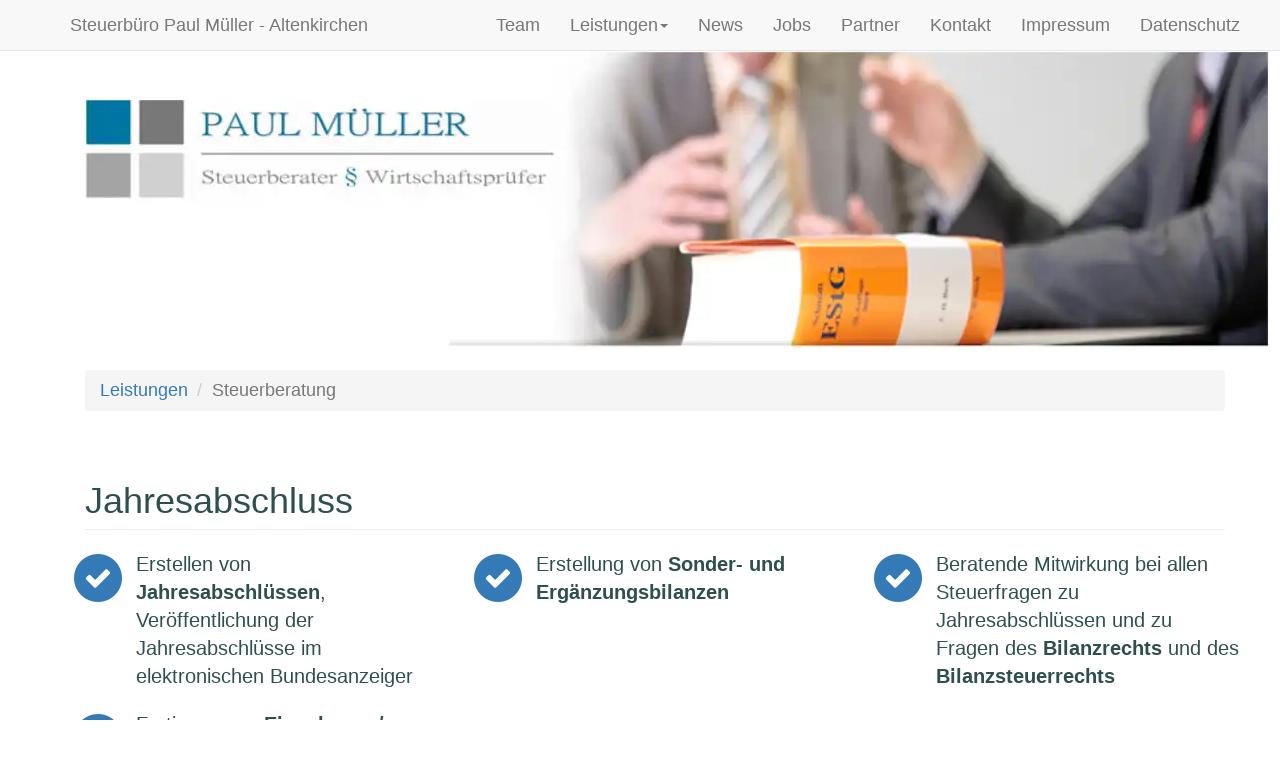

--- FILE ---
content_type: text/html; charset=UTF-8
request_url: https://steuerbuero-paulmueller.de/Steuerberatung
body_size: 3184
content:
<!doctype html>
<!--[if lt IE 7]>      <html class="no-js lt-ie9 lt-ie8 lt-ie7" lang=""> <![endif]-->
<!--[if IE 7]>         <html class="no-js lt-ie9 lt-ie8" lang=""> <![endif]-->
<!--[if IE 8]>         <html class="no-js lt-ie9" lang=""> <![endif]-->
<!--[if gt IE 8]><!--> <html class="no-js" lang=""> <!--<![endif]-->
<head>
    <meta charset="utf-8">
    <meta name="viewport" content="width=device-width, initial-scale=1">
    <meta http-equiv="X-UA-Compatible" content="IE=edge,chrome=1">
    <title>Steuerberatung - Steuerb&uuml;ro Paul M&uuml;ller Altenkirchen</title>
    <meta name="author" content="Paul Müller">
    <meta name="publisher" content="Paul Müller">
    <meta name="description" content="Steuerberatung und Wirtschaftsprüfung in Altenkirchen auf erstklassigem Niveau.
    Langjährige Erfahrung · Wir gehen mit der Zeit,Hohes Fachwissen · Gründlichkeit">
    <meta name="keywords" content="Steuerbüro, Paul, Müller, Altenkirchen, Steuerberater, Steuerberatung, Steuerberater, Paul, Müller, Paul, Müller, Wirtschaftsprüfer, Wirtschaftsprüfung, Altenkirchen, Westerwald">
    <meta name="page-topic" content="Steuerberatung, Wirtschaftsprüfung">
    <meta http-equiv="content-language" content="de">
    <meta name="robots" content="index, follow">
    <link rel="stylesheet" href="/bower_components/bootstrap/dist/css/bootstrap.min.css">
    <link rel="stylesheet" href="/css/font-awesome.css">
    <link rel="stylesheet" href="/css/style.css">
    <link href="css/modern-business.css" rel="stylesheet">
    <link rel="apple-touch-icon" sizes="57x57" href="/apple-icon-57x57.png">
    <link rel="apple-touch-icon" sizes="60x60" href="/apple-icon-60x60.png">
    <link rel="apple-touch-icon" sizes="72x72" href="/apple-icon-72x72.png">
    <link rel="apple-touch-icon" sizes="76x76" href="/apple-icon-76x76.png">
    <link rel="apple-touch-icon" sizes="114x114" href="/apple-icon-114x114.png">
    <link rel="apple-touch-icon" sizes="120x120" href="/apple-icon-120x120.png">
    <link rel="apple-touch-icon" sizes="144x144" href="/apple-icon-144x144.png">
    <link rel="apple-touch-icon" sizes="152x152" href="/apple-icon-152x152.png">
    <link rel="apple-touch-icon" sizes="180x180" href="/apple-icon-180x180.png">
    <link rel="icon" type="image/png" sizes="192x192"  href="/android-icon-192x192.png">
    <link rel="icon" type="image/png" sizes="32x32" href="/favicon-32x32.png">
    <link rel="icon" type="image/png" sizes="96x96" href="/favicon-96x96.png">
    <link rel="icon" type="image/png" sizes="16x16" href="/favicon-16x16.png">
    <link rel="manifest" href="/manifest.json">
    <meta name="msapplication-TileColor" content="#ffffff">
    <meta name="msapplication-TileImage" content="/ms-icon-144x144.png">
    <meta name="theme-color" content="#ffffff">
    <script src="/bower_components/modernizr/modernizr.js"></script>
    <!-- HTML5 Shim and Respond.js IE8 support of HTML5 elements and media queries -->
    <!-- WARNING: Respond.js doesn't work if you view the page via file:// -->
    <!--[if lt IE 9]>
    <script src="https://oss.maxcdn.com/libs/html5shiv/3.7.0/html5shiv.js"></script>
    <script src="https://oss.maxcdn.com/libs/respond.js/1.4.2/respond.min.js"></script>
    <![endif]-->
</head>
<body>
<div class="container">
    <!-- Navigation -->
    <nav class="navbar navbar-default navbar-fixed-top" role="navigation">
        <div class="container">
            <div class="navbar-header">
                <button type="button" class="navbar-toggle" data-toggle="collapse" data-target="#bs-example-navbar-collapse-1">
                    <span class="sr-only">Toggle navigation</span>
                    <span class="icon-bar"></span>
                    <span class="icon-bar"></span>
                    <span class="icon-bar"></span>
                </button>
                <a class="navbar-brand hidden-xs" href="/" title="Steuerbüro Paul Müller Altenkirchen">Steuerbüro Paul Müller - Altenkirchen</a>
                <a class="navbar-brand visible-xs" href="/" title="Menu">Menü</a>
            </div>
            <div class="collapse navbar-collapse" id="bs-example-navbar-collapse-1">
                <ul class="nav navbar-nav navbar-right">
                    <li>
                        <a href="/Team" title="Team des Steuerbüros Paul Müller Altenkirchen">Team</a>
                    </li>
                    <li class="dropdown">
                        <a class="dropdown-toggle" data-toggle="dropdown" href="/Leistungen" title="Leistungen des Steuerbüros Paul Müller Altenkirchen">Leistungen<b class="caret"></b></a>
                        <ul class="dropdown-menu">
                            <li>
                                <a href="/Leistungen" title="Übersicht aller Dienstleistungen">Übersicht</a>
                            </li>
                            <li role="presentation" class="divider"></li>
                            <li role="presentation" class="dropdown-header">Bereiche</li>
                            <li>
                                <a href="/Steuerberatung" title="Steuerberatung vom Steuerbüro Paul Müller Altenkirchen">Steuerberatung</a>
                            </li>
                            <li>
                                <a href="/Unternehmensberatung" title="Unternehmensberatung vom Steuerbüro Paul Müller Altenkirchen">Unternehmens- und Wirtschaftsberatung</a>
                            </li>
                            <li>
                                <a href="/Finanzbuchhaltung" title="Finanzbuchhaltung vom Steuerbüro Paul Müller Altenkirchen">Finanz- &amp; Lohnbuchführung</a>
                            </li>
                            <li>
                                <a href="/Treuhandwesen" title="Treuhandwesen vom Steuerbüro Paul Müller Altenkirchen">Treuhandwesen</a>
                            </li>
                            <li>
                                <a href="/Wirtschaftspruefung" title="Wirtschaftspruefung vom Steuerbüro Paul Müller Altenkirchen">Wirtschaftsprüfung</a>
                            </li>
                            <li>
                                <a href="/sonstigeBereiche" title="Sonstige Bereiche des Steuerbüro Paul Müller Altenkirchen">sonstige Bereiche</a>
                            </li>
                        </ul>
                    </li>
                    <li>
                        <a href="https://www.datev.de/web/de/aktuelles/nachrichten-steuern-und-recht/steuern/"
                           rel="noopener" target="_blank" title="Aktuelles zum Thema Steuern">News</a>
                    </li>
                    <li>
                        <a href="/Jobs" title="Jobangebot des Steuerbüros Paul Müller Altenkirchen">Jobs</a>
                    </li>
                    <li>
                        <a href="/Partner" title="Partner des Steuerbüros Paul Müller Altenkirchen">Partner</a>
                    </li>
                    <li>
                        <a href="/Kontakt" title="Nehmen Sie Kontakt zum Steuerbüro Paul Müller Altenkirchen auf">Kontakt</a>
                    </li>
                    <li>
                        <a href="/Impressum" title="Impressum">Impressum</a>
                    </li>
                    <li>
                        <a href="/Datenschutz" title="Datenschutz">Datenschutz</a>
                    </li>

                </ul>
            </div>
        </div>
    </nav>

    <header id="myCarousel" class="carousel slide hidden-xs">
        <div class="row">
            <div class="col-lg-12">
                <p>
                    <img src="img/1200Background1.webp" alt="Steuerbüro Paul Müller Altenkirchen" width="1200" height="300">
                </p>
            </div>
        </div>
    </header>

    <div class="container lists">
    <div class="row">
        <div class="col-lg-12">
            <ol class="breadcrumb">
                <li><a href="/Leistungen">Leistungen</a>
                </li>
                <li class="active">Steuerberatung</li>
            </ol>
        </div>
    </div>

    <div class="row">
        <div class="col-lg-12">
            <h1 class="page-header">Jahresabschluss</h1>
        </div>
        <div class="row">
          <div class="col-md-4 col-xs-12">
            <div class="media">
                <div class="pull-left">
                    <span class="fa-stack fa-2x">
                          <i class="fa fa-circle fa-stack-2x text-primary"></i>
                          <i class="fa fa-check fa-stack-1x fa-inverse"></i>
                    </span>
                </div>
                <div class="media-body">
                    <p>Erstellen von <strong>Jahresabschlüssen</strong>, Veröffentlichung der Jahresabschlüsse im elektronischen Bundesanzeiger</p>
                </div>
            </div>
          </div>
          <div class="col-md-4 col-xs-12">
            <div class="media">
                <div class="pull-left">
                    <span class="fa-stack fa-2x">
                          <i class="fa fa-circle fa-stack-2x text-primary"></i>
                          <i class="fa fa-check fa-stack-1x fa-inverse"></i>
                    </span>
                </div>
                <div class="media-body">
                    <p>Erstellung von <strong>Sonder- und Ergänzungsbilanzen</strong>
                    </p>
                </div>
            </div>
          </div>
          <div class="col-md-4 col-xs-12">
            <div class="media">
                <div class="pull-left">
                    <span class="fa-stack fa-2x">
                          <i class="fa fa-circle fa-stack-2x text-primary"></i>
                          <i class="fa fa-check fa-stack-1x fa-inverse"></i>
                    </span>
                </div>
                <div class="media-body">
                    <p>Beratende Mitwirkung bei allen Steuerfragen zu Jahresabschlüssen und zu Fragen des <strong>Bilanzrechts</strong> und des <strong>Bilanzsteuerrechts</strong>
                    </p>
                </div>
            </div>
          </div>
        </div>
        <div class="row">
          <div class="col-md-4 col-xs-12">
            <div class="media">
                <div class="pull-left">
                    <span class="fa-stack fa-2x">
                          <i class="fa fa-circle fa-stack-2x text-primary"></i>
                          <i class="fa fa-check  fa-stack-1x fa-inverse"></i>
                    </span>
                </div>
                <div class="media-body">
                    <p>Fertigung von <strong>Einnahmen-/Überschussrechnungen</strong>
                    </p>
                </div>
            </div>
          </div>
        </div>
    </div>

    <div class="row">
        <div class="col-lg-12">
            <h1 class="page-header">Steuererklärung</h1>
        </div>
        <div class="row">
          <div class="col-md-4 col-xs-12">
              <div class="media">
                  <div class="pull-left">
                      <span class="fa-stack fa-2x">
                            <i class="fa fa-circle fa-stack-2x text-primary"></i>
                            <i class="fa fa-check-square-o fa-stack-1x fa-inverse"></i>
                      </span>
                  </div>
                  <div class="media-body">
                      <p>Fertigung sämtlicher laufender <strong>Steuererklärungen</strong> (Einkommensteuer, Körperschaftsteuer, Gewerbesteuer, Umsatzsteuer, sonstige Steuerarten)</p>
                  </div>
              </div>
            </div>
            <div class="col-md-4 col-xs-12">
              <div class="media">
                  <div class="pull-left">
                      <span class="fa-stack fa-2x">
                            <i class="fa fa-circle fa-stack-2x text-primary"></i>
                            <i class="fa fa-check-square-o fa-stack-1x fa-inverse"></i>
                      </span>
                  </div>
                  <div class="media-body">
                      <p>Fertigung einmaliger Steuererklärungen wie Erbschaftsteuer, Schenkungsteuer etc.</p>
                  </div>
              </div>
            </div>
            <div class="col-md-4 col-xs-12">
              <div class="media">
                  <div class="pull-left">
                      <span class="fa-stack fa-2x">
                            <i class="fa fa-circle fa-stack-2x text-primary"></i>
                            <i class="fa fa-check-square-o fa-stack-1x fa-inverse"></i>
                      </span>
                  </div>
                  <div class="media-body">
                      <p>Prüfung von Steuerbescheiden</p>
                  </div>
              </div>
            </div>
          </div>
          <div class="row">
            <div class="col-md-4 col-xs-12">
              <div class="media">
                  <div class="pull-left">
                      <span class="fa-stack fa-2x">
                            <i class="fa fa-circle fa-stack-2x text-primary"></i>
                            <i class="fa fa-check-square-o fa-stack-1x fa-inverse"></i>
                      </span>
                  </div>
                  <div class="media-body">
                      <p>Steuerbelastungsvergleiche</p>
                  </div>
              </div>
            </div>
            <div class="col-md-4 col-xs-12">
              <div class="media">
                  <div class="pull-left">
                      <span class="fa-stack fa-2x">
                            <i class="fa fa-circle fa-stack-2x text-primary"></i>
                            <i class="fa fa-check-square-o fa-stack-1x fa-inverse"></i>
                      </span>
                  </div>
                  <div class="media-body">
                      <p>Führen von Einspruchsverfahren und vorläufiger Rechtsschutz</p>
                  </div>
              </div>
            </div>
            <div class="col-md-4 col-xs-12">
              <div class="media">
                  <div class="pull-left">
                      <span class="fa-stack fa-2x">
                            <i class="fa fa-circle fa-stack-2x text-primary"></i>
                            <i class="fa fa-check-square-o fa-stack-1x fa-inverse"></i>
                      </span>
                  </div>
                  <div class="media-body">
                      <p>Durchführung von Steuerplanungen zur Reduzierung der Steuerbelastung</p>
                  </div>
              </div>
            </div>
          </div>
          <div class="row">
            <div class="col-md-4 col-xs-12">
              <div class="media">
                  <div class="pull-left">
                      <span class="fa-stack fa-2x">
                            <i class="fa fa-circle fa-stack-2x text-primary"></i>
                            <i class="fa fa-check-square-o  fa-stack-1x fa-inverse"></i>
                      </span>
                  </div>
                  <div class="media-body">
                      <p>Prozessführung bei Finanzgerichten und beim Bundesfinanzhof</p>
                  </div>
              </div>
            </div>
            <div class="col-md-4 col-xs-12">
              <div class="media">
                  <div class="pull-left">
                      <span class="fa-stack fa-2x">
                            <i class="fa fa-circle fa-stack-2x text-primary"></i>
                            <i class="fa fa-check-square-o  fa-stack-1x fa-inverse"></i>
                      </span>
                  </div>
                  <div class="media-body">
                      <p>Einholen von verbindlichen Zusagen bei Finanzbehörden</p>
                  </div>
              </div>
            </div>
          </div>
        </div>

    <div class="row">
        <div class="col-lg-12">
            <h1 class="page-header">Sonstiges</h1>
        </div>
        <div class="row">
          <div class="col-md-4 col-xs-12">
            <div class="media">
                <div class="pull-left">
                    <span class="fa-stack fa-2x">
                          <i class="fa fa-circle fa-stack-2x text-primary"></i>
                          <i class="fa fa-check-square fa-stack-1x fa-inverse"></i>
                    </span>
                </div>
                <div class="media-body">
                    <p>Erarbeiten von Anträgen aller Art (Stundung, Erlass)</p>
                    <br>
                </div>
            </div>
          </div>
          <div class="col-md-4 col-xs-12">
            <div class="media">
                <div class="pull-left">
                    <span class="fa-stack fa-2x">
                          <i class="fa fa-circle fa-stack-2x text-primary"></i>
                          <i class="fa fa-check-square fa-stack-1x fa-inverse"></i>
                    </span>
                </div>
                <div class="media-body">
                    <p>Detaillierte Beratung über die steuerlichen Auswirkungen von vorgesehenen Projekten</p>
                </div>
            </div>
          </div>
          <div class="col-md-4 col-xs-12">
            <div class="media">
                <div class="pull-left">
                    <span class="fa-stack fa-2x">
                          <i class="fa fa-circle fa-stack-2x text-primary"></i>
                          <i class="fa fa-check-square fa-stack-1x fa-inverse"></i>
                    </span>
                </div>
                <div class="media-body">
                    <p>Mitwirkung bei steuerlichen Außenprüfungen und Verhandlungen mit der Finanzverwaltung
                    </p>

                </div>
            </div>
          </div>
        </div>
        <div class="row">
          <div class="col-md-4 col-xs-12">
            <div class="media">
                <div class="pull-left">
                    <span class="fa-stack fa-2x">
                          <i class="fa fa-circle fa-stack-2x text-primary"></i>
                          <i class="fa fa-check-square fa-stack-1x fa-inverse"></i>
                    </span>
                </div>
                <div class="media-body">
                    <p>Mitwirkung bei Umsatzsteuersonder-, Lohnsteuer- und Sozialversicherungsprüfungen
                    </p>
                </div>
            </div>
          </div>
          <div class="col-md-4 col-xs-12">
            <div class="media">
                <div class="pull-left">
                    <span class="fa-stack fa-2x">
                          <i class="fa fa-circle fa-stack-2x text-primary"></i>
                          <i class="fa fa-check-square fa-stack-1x fa-inverse"></i>
                    </span>
                </div>
                <div class="media-body">
                    <p>Gutachtertätigkeiten zu steuerlichen Fragestellungen</p>
                </div>
            </div>
          </div>
          <div class="col-md-4 col-xs-12">
            <div class="media">
                <div class="pull-left">
                    <span class="fa-stack fa-2x">
                          <i class="fa fa-circle fa-stack-2x text-primary"></i>
                          <i class="fa fa-check-square fa-stack-1x fa-inverse"></i>
                    </span>
                </div>
                <div class="media-body">
                    <p>Unterstützung bei der Gründung und Umwandlung von Unternehmen</p>
                </div>
            </div>
          </div>
        </div>
        <div class="row">
          <div class="col-md-4 col-xs-12">
            <div class="media">
                <div class="pull-left">
                    <span class="fa-stack fa-2x">
                          <i class="fa fa-circle fa-stack-2x text-primary"></i>
                          <i class="fa fa-check-square  fa-stack-1x fa-inverse"></i>
                    </span>
                </div>
                <div class="media-body">
                    <p>Steuerliche Gestaltungshinweise bei Betriebsaufspaltungen und &ndash;verpachtungen
                        <br>
                        <br>
                    </p>
                </div>
            </div>
          </div>
          <div class="col-md-4 col-xs-12">
            <div class="media">
                <div class="pull-left">
                    <span class="fa-stack fa-2x">
                          <i class="fa fa-circle fa-stack-2x text-primary"></i>
                          <i class="fa fa-check-square  fa-stack-1x fa-inverse"></i>
                    </span>
                </div>
                <div class="media-body">
                    <p>Informationen zur Rechtsform aus steuerlicher Sicht</p>
                </div>
            </div>
          </div>
        </div>
    </div>
</div>

    <hr>
    <footer>
        <div class="col-lg-12 col-center">
            <address>
                <strong>Paul Müller - Steuerberater und Wirtschaftsprüfer</strong><br>
                Im Hähnchen 1a<br>
                57610 Altenkirchen<br><br>
                <em class="fa fa-phone"></em> Tel.: <a href="tel:+49268195500">02681/9550-0</a> <br>
                <em class="fa fa-fax"></em> Fax: 02681/9550-20 <br>
                <em class="fa fa-clock-o"></em> Mo - Do: 8:00-16:30 Uhr <br>
                <em class="fa fa-clock-o"></em> Fr: &nbsp;&nbsp;&nbsp;&nbsp;&nbsp;&nbsp;&nbsp;&nbsp;&nbsp;&nbsp;8:00-13:00 Uhr <br>
                <em class="fa fa-envelope-o"></em> Email: <a href="mailto:info@steuerbuero-paulmueller.de">info@steuerbuero-paulmueller.de</a>
            </address>
            <div class="col-lg-3 col-lg-offset-5 col-center">
                <span>Copyright &copy; Paul Müller 2026 </span>
            </div>
        </div>
    </footer>
</div>


<script>window.jQuery || document.write('<script src="/bower_components/jquery/dist/jquery.min.js"><\/script>')</script>
<script src="/bower_components/bootstrap/dist/js/bootstrap.min.js"></script>
<script src="/js/main.js"></script>
<script>
    (function(i, s, o, g, r, a, m) {
        i['GoogleAnalyticsObject'] = r;
        i[r] = i[r] || function() {
            (i[r].q = i[r].q || []).push(arguments)
        }, i[r].l = 1 * new Date();
        a = s.createElement(o),
                m = s.getElementsByTagName(o)[0];
        a.async = 1;
        a.src = g;
        m.parentNode.insertBefore(a, m)
    })(window, document, 'script', '//www.google-analytics.com/analytics.js', 'ga');

    ga('create', 'UA-44464245-1', 'auto');
    ga('send', 'pageview');
</script>

</body>
</html>


--- FILE ---
content_type: text/css
request_url: https://steuerbuero-paulmueller.de/css/style.css
body_size: 134
content:
body {
  padding-bottom: 40px;
  background-color: white;
  color: darkslategray;
}
body p {
  font-size: 22px;
}
body .smaller {
  font-size: 18px;
}
body .smaller p {
  font-size: 18px;
}
body li {
  font-size: 18px;
}
body h2 {
  font-size: 26px;
}
.media .media-body p {
  font-size: 20px;
}
.lists .row {
  margin-top: 10px;
  margin-bottom: 10px;
}
.thumbnail {
  height: 400px !important;
}
.thumbnail img {
  height: 200px !important;
}
.navbar-right {
  margin-right: -45px !important;
}
#myCarousel p {
  text-align: center;
}
footer i {
  width: 50px;
}


--- FILE ---
content_type: text/css
request_url: https://steuerbuero-paulmueller.de/css/modern-business.css
body_size: 510
content:
/*!
 * Start Bootstrap - Modern Business HTML Template (http://startbootstrap.com)
 * Code licensed under the Apache License v2.0.
 * For details, see http://www.apache.org/licenses/LICENSE-2.0.
 */

/* Global Styles */

html,
body {
    height: 100%;
}
body {
    padding-top: 50px;
    /* Required padding for .navbar-fixed-top. Remove if using .navbar-static-top. Change if height of navigation changes. */
}
.img-portfolio {
    margin-bottom: 30px;
}
.img-hover:hover {
    opacity: 0.8;
}
/* Home Page Carousel */

header.carousel {
    height: 50%;
}
header.carousel .item,
header.carousel .item.active,
header.carousel .carousel-inner {
    height: 100%;
}
header.carousel .fill {
    width: 100%;
    height: 100%;
    background-position: center;
    background-size: cover;
}
/* 404 Page Styles */

.error-404 {
    font-size: 100px;
}
/* Pricing Page Styles */

.price {
    display: block;
    font-size: 50px;
    line-height: 50px;
}
.price sup {
    top: -20px;
    left: 2px;
    font-size: 20px;
}
.period {
    display: block;
    font-style: italic;
}
/* Footer Styles */

footer {
    margin: 50px 0;
}
/* Responsive Styles */

@media(max-width:991px) {
    .customer-img, .img-related {
        margin-bottom: 30px;
    }
}
@media(max-width:767px) {
    .img-portfolio {
        margin-bottom: 15px;
    }
    header.carousel .carousel {
        height: 70%;
    }
}
.equal,
.equal > div[class*='col-'] {
    display: -webkit-flex;
    display: flex;
    flex: 1 1 auto;
}

--- FILE ---
content_type: text/plain
request_url: https://www.google-analytics.com/j/collect?v=1&_v=j102&a=798331789&t=pageview&_s=1&dl=https%3A%2F%2Fsteuerbuero-paulmueller.de%2FSteuerberatung&ul=en-us%40posix&dt=Steuerberatung%20-%20Steuerb%C3%BCro%20Paul%20M%C3%BCller%20Altenkirchen&sr=1280x720&vp=1280x720&_u=IEBAAEABAAAAACAAI~&jid=1125826627&gjid=200224719&cid=776643719.1768928648&tid=UA-44464245-1&_gid=1202287693.1768928648&_r=1&_slc=1&z=1027522233
body_size: -454
content:
2,cG-K6YNSQ8NH9